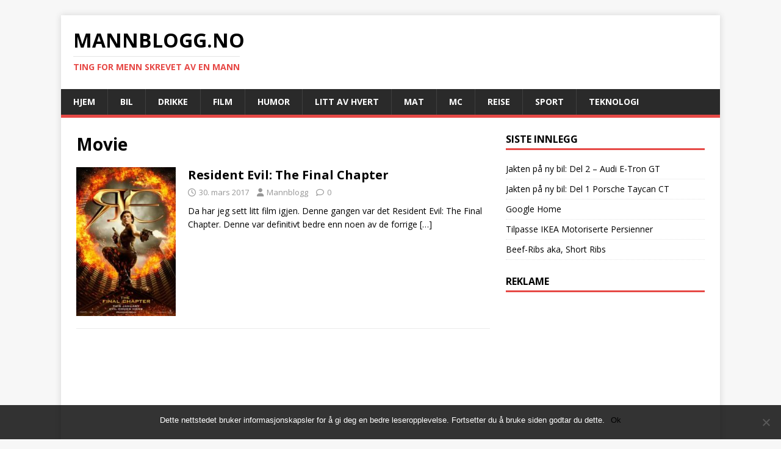

--- FILE ---
content_type: text/html; charset=UTF-8
request_url: https://www.mannblogg.no/tag/movie/
body_size: 11747
content:
<!DOCTYPE html>
<html class="no-js" lang="nb-NO">
<head>
<meta charset="UTF-8">
<meta name="viewport" content="width=device-width, initial-scale=1.0">
<link rel="profile" href="http://gmpg.org/xfn/11" />
<meta name='robots' content='index, follow, max-image-preview:large, max-snippet:-1, max-video-preview:-1' />
	<style>img:is([sizes="auto" i], [sizes^="auto," i]) { contain-intrinsic-size: 3000px 1500px }</style>
	
	<!-- This site is optimized with the Yoast SEO plugin v24.5 - https://yoast.com/wordpress/plugins/seo/ -->
	<title>Movie Arkiver - Mannblogg.no</title>
	<link rel="canonical" href="https://www.mannblogg.no/tag/movie/" />
	<meta property="og:locale" content="nb_NO" />
	<meta property="og:type" content="article" />
	<meta property="og:title" content="Movie Arkiver - Mannblogg.no" />
	<meta property="og:url" content="https://www.mannblogg.no/tag/movie/" />
	<meta property="og:site_name" content="Mannblogg.no" />
	<meta name="twitter:card" content="summary_large_image" />
	<script type="application/ld+json" class="yoast-schema-graph">{"@context":"https://schema.org","@graph":[{"@type":"CollectionPage","@id":"https://www.mannblogg.no/tag/movie/","url":"https://www.mannblogg.no/tag/movie/","name":"Movie Arkiver - Mannblogg.no","isPartOf":{"@id":"https://www.mannblogg.no/#website"},"primaryImageOfPage":{"@id":"https://www.mannblogg.no/tag/movie/#primaryimage"},"image":{"@id":"https://www.mannblogg.no/tag/movie/#primaryimage"},"thumbnailUrl":"https://www.mannblogg.no/wp-content/uploads/2017/03/Resident-Evil-The-Final-Chapter-poster.jpg","breadcrumb":{"@id":"https://www.mannblogg.no/tag/movie/#breadcrumb"},"inLanguage":"nb-NO"},{"@type":"ImageObject","inLanguage":"nb-NO","@id":"https://www.mannblogg.no/tag/movie/#primaryimage","url":"https://www.mannblogg.no/wp-content/uploads/2017/03/Resident-Evil-The-Final-Chapter-poster.jpg","contentUrl":"https://www.mannblogg.no/wp-content/uploads/2017/03/Resident-Evil-The-Final-Chapter-poster.jpg","width":263,"height":395},{"@type":"BreadcrumbList","@id":"https://www.mannblogg.no/tag/movie/#breadcrumb","itemListElement":[{"@type":"ListItem","position":1,"name":"Hjem","item":"https://www.mannblogg.no/"},{"@type":"ListItem","position":2,"name":"Movie"}]},{"@type":"WebSite","@id":"https://www.mannblogg.no/#website","url":"https://www.mannblogg.no/","name":"Mannblogg.no","description":"Ting for menn skrevet av en mann","potentialAction":[{"@type":"SearchAction","target":{"@type":"EntryPoint","urlTemplate":"https://www.mannblogg.no/?s={search_term_string}"},"query-input":{"@type":"PropertyValueSpecification","valueRequired":true,"valueName":"search_term_string"}}],"inLanguage":"nb-NO"}]}</script>
	<!-- / Yoast SEO plugin. -->


<link rel='dns-prefetch' href='//fonts.googleapis.com' />
<link rel="alternate" type="application/rss+xml" title="Mannblogg.no &raquo; strøm" href="https://www.mannblogg.no/feed/" />
<link rel="alternate" type="application/rss+xml" title="Mannblogg.no &raquo; kommentarstrøm" href="https://www.mannblogg.no/comments/feed/" />
<link rel="alternate" type="application/rss+xml" title="Mannblogg.no &raquo; Movie stikkord-strøm" href="https://www.mannblogg.no/tag/movie/feed/" />
		<!-- This site uses the Google Analytics by MonsterInsights plugin v9.11.1 - Using Analytics tracking - https://www.monsterinsights.com/ -->
							<script src="//www.googletagmanager.com/gtag/js?id=G-V9DE4WDF61"  data-cfasync="false" data-wpfc-render="false" type="text/javascript" async></script>
			<script data-cfasync="false" data-wpfc-render="false" type="text/javascript">
				var mi_version = '9.11.1';
				var mi_track_user = true;
				var mi_no_track_reason = '';
								var MonsterInsightsDefaultLocations = {"page_location":"https:\/\/www.mannblogg.no\/tag\/movie\/"};
								if ( typeof MonsterInsightsPrivacyGuardFilter === 'function' ) {
					var MonsterInsightsLocations = (typeof MonsterInsightsExcludeQuery === 'object') ? MonsterInsightsPrivacyGuardFilter( MonsterInsightsExcludeQuery ) : MonsterInsightsPrivacyGuardFilter( MonsterInsightsDefaultLocations );
				} else {
					var MonsterInsightsLocations = (typeof MonsterInsightsExcludeQuery === 'object') ? MonsterInsightsExcludeQuery : MonsterInsightsDefaultLocations;
				}

								var disableStrs = [
										'ga-disable-G-V9DE4WDF61',
									];

				/* Function to detect opted out users */
				function __gtagTrackerIsOptedOut() {
					for (var index = 0; index < disableStrs.length; index++) {
						if (document.cookie.indexOf(disableStrs[index] + '=true') > -1) {
							return true;
						}
					}

					return false;
				}

				/* Disable tracking if the opt-out cookie exists. */
				if (__gtagTrackerIsOptedOut()) {
					for (var index = 0; index < disableStrs.length; index++) {
						window[disableStrs[index]] = true;
					}
				}

				/* Opt-out function */
				function __gtagTrackerOptout() {
					for (var index = 0; index < disableStrs.length; index++) {
						document.cookie = disableStrs[index] + '=true; expires=Thu, 31 Dec 2099 23:59:59 UTC; path=/';
						window[disableStrs[index]] = true;
					}
				}

				if ('undefined' === typeof gaOptout) {
					function gaOptout() {
						__gtagTrackerOptout();
					}
				}
								window.dataLayer = window.dataLayer || [];

				window.MonsterInsightsDualTracker = {
					helpers: {},
					trackers: {},
				};
				if (mi_track_user) {
					function __gtagDataLayer() {
						dataLayer.push(arguments);
					}

					function __gtagTracker(type, name, parameters) {
						if (!parameters) {
							parameters = {};
						}

						if (parameters.send_to) {
							__gtagDataLayer.apply(null, arguments);
							return;
						}

						if (type === 'event') {
														parameters.send_to = monsterinsights_frontend.v4_id;
							var hookName = name;
							if (typeof parameters['event_category'] !== 'undefined') {
								hookName = parameters['event_category'] + ':' + name;
							}

							if (typeof MonsterInsightsDualTracker.trackers[hookName] !== 'undefined') {
								MonsterInsightsDualTracker.trackers[hookName](parameters);
							} else {
								__gtagDataLayer('event', name, parameters);
							}
							
						} else {
							__gtagDataLayer.apply(null, arguments);
						}
					}

					__gtagTracker('js', new Date());
					__gtagTracker('set', {
						'developer_id.dZGIzZG': true,
											});
					if ( MonsterInsightsLocations.page_location ) {
						__gtagTracker('set', MonsterInsightsLocations);
					}
										__gtagTracker('config', 'G-V9DE4WDF61', {"forceSSL":"true","link_attribution":"true"} );
										window.gtag = __gtagTracker;										(function () {
						/* https://developers.google.com/analytics/devguides/collection/analyticsjs/ */
						/* ga and __gaTracker compatibility shim. */
						var noopfn = function () {
							return null;
						};
						var newtracker = function () {
							return new Tracker();
						};
						var Tracker = function () {
							return null;
						};
						var p = Tracker.prototype;
						p.get = noopfn;
						p.set = noopfn;
						p.send = function () {
							var args = Array.prototype.slice.call(arguments);
							args.unshift('send');
							__gaTracker.apply(null, args);
						};
						var __gaTracker = function () {
							var len = arguments.length;
							if (len === 0) {
								return;
							}
							var f = arguments[len - 1];
							if (typeof f !== 'object' || f === null || typeof f.hitCallback !== 'function') {
								if ('send' === arguments[0]) {
									var hitConverted, hitObject = false, action;
									if ('event' === arguments[1]) {
										if ('undefined' !== typeof arguments[3]) {
											hitObject = {
												'eventAction': arguments[3],
												'eventCategory': arguments[2],
												'eventLabel': arguments[4],
												'value': arguments[5] ? arguments[5] : 1,
											}
										}
									}
									if ('pageview' === arguments[1]) {
										if ('undefined' !== typeof arguments[2]) {
											hitObject = {
												'eventAction': 'page_view',
												'page_path': arguments[2],
											}
										}
									}
									if (typeof arguments[2] === 'object') {
										hitObject = arguments[2];
									}
									if (typeof arguments[5] === 'object') {
										Object.assign(hitObject, arguments[5]);
									}
									if ('undefined' !== typeof arguments[1].hitType) {
										hitObject = arguments[1];
										if ('pageview' === hitObject.hitType) {
											hitObject.eventAction = 'page_view';
										}
									}
									if (hitObject) {
										action = 'timing' === arguments[1].hitType ? 'timing_complete' : hitObject.eventAction;
										hitConverted = mapArgs(hitObject);
										__gtagTracker('event', action, hitConverted);
									}
								}
								return;
							}

							function mapArgs(args) {
								var arg, hit = {};
								var gaMap = {
									'eventCategory': 'event_category',
									'eventAction': 'event_action',
									'eventLabel': 'event_label',
									'eventValue': 'event_value',
									'nonInteraction': 'non_interaction',
									'timingCategory': 'event_category',
									'timingVar': 'name',
									'timingValue': 'value',
									'timingLabel': 'event_label',
									'page': 'page_path',
									'location': 'page_location',
									'title': 'page_title',
									'referrer' : 'page_referrer',
								};
								for (arg in args) {
																		if (!(!args.hasOwnProperty(arg) || !gaMap.hasOwnProperty(arg))) {
										hit[gaMap[arg]] = args[arg];
									} else {
										hit[arg] = args[arg];
									}
								}
								return hit;
							}

							try {
								f.hitCallback();
							} catch (ex) {
							}
						};
						__gaTracker.create = newtracker;
						__gaTracker.getByName = newtracker;
						__gaTracker.getAll = function () {
							return [];
						};
						__gaTracker.remove = noopfn;
						__gaTracker.loaded = true;
						window['__gaTracker'] = __gaTracker;
					})();
									} else {
										console.log("");
					(function () {
						function __gtagTracker() {
							return null;
						}

						window['__gtagTracker'] = __gtagTracker;
						window['gtag'] = __gtagTracker;
					})();
									}
			</script>
							<!-- / Google Analytics by MonsterInsights -->
		<script type="text/javascript">
/* <![CDATA[ */
window._wpemojiSettings = {"baseUrl":"https:\/\/s.w.org\/images\/core\/emoji\/15.0.3\/72x72\/","ext":".png","svgUrl":"https:\/\/s.w.org\/images\/core\/emoji\/15.0.3\/svg\/","svgExt":".svg","source":{"concatemoji":"https:\/\/www.mannblogg.no\/wp-includes\/js\/wp-emoji-release.min.js?ver=6.7.4"}};
/*! This file is auto-generated */
!function(i,n){var o,s,e;function c(e){try{var t={supportTests:e,timestamp:(new Date).valueOf()};sessionStorage.setItem(o,JSON.stringify(t))}catch(e){}}function p(e,t,n){e.clearRect(0,0,e.canvas.width,e.canvas.height),e.fillText(t,0,0);var t=new Uint32Array(e.getImageData(0,0,e.canvas.width,e.canvas.height).data),r=(e.clearRect(0,0,e.canvas.width,e.canvas.height),e.fillText(n,0,0),new Uint32Array(e.getImageData(0,0,e.canvas.width,e.canvas.height).data));return t.every(function(e,t){return e===r[t]})}function u(e,t,n){switch(t){case"flag":return n(e,"\ud83c\udff3\ufe0f\u200d\u26a7\ufe0f","\ud83c\udff3\ufe0f\u200b\u26a7\ufe0f")?!1:!n(e,"\ud83c\uddfa\ud83c\uddf3","\ud83c\uddfa\u200b\ud83c\uddf3")&&!n(e,"\ud83c\udff4\udb40\udc67\udb40\udc62\udb40\udc65\udb40\udc6e\udb40\udc67\udb40\udc7f","\ud83c\udff4\u200b\udb40\udc67\u200b\udb40\udc62\u200b\udb40\udc65\u200b\udb40\udc6e\u200b\udb40\udc67\u200b\udb40\udc7f");case"emoji":return!n(e,"\ud83d\udc26\u200d\u2b1b","\ud83d\udc26\u200b\u2b1b")}return!1}function f(e,t,n){var r="undefined"!=typeof WorkerGlobalScope&&self instanceof WorkerGlobalScope?new OffscreenCanvas(300,150):i.createElement("canvas"),a=r.getContext("2d",{willReadFrequently:!0}),o=(a.textBaseline="top",a.font="600 32px Arial",{});return e.forEach(function(e){o[e]=t(a,e,n)}),o}function t(e){var t=i.createElement("script");t.src=e,t.defer=!0,i.head.appendChild(t)}"undefined"!=typeof Promise&&(o="wpEmojiSettingsSupports",s=["flag","emoji"],n.supports={everything:!0,everythingExceptFlag:!0},e=new Promise(function(e){i.addEventListener("DOMContentLoaded",e,{once:!0})}),new Promise(function(t){var n=function(){try{var e=JSON.parse(sessionStorage.getItem(o));if("object"==typeof e&&"number"==typeof e.timestamp&&(new Date).valueOf()<e.timestamp+604800&&"object"==typeof e.supportTests)return e.supportTests}catch(e){}return null}();if(!n){if("undefined"!=typeof Worker&&"undefined"!=typeof OffscreenCanvas&&"undefined"!=typeof URL&&URL.createObjectURL&&"undefined"!=typeof Blob)try{var e="postMessage("+f.toString()+"("+[JSON.stringify(s),u.toString(),p.toString()].join(",")+"));",r=new Blob([e],{type:"text/javascript"}),a=new Worker(URL.createObjectURL(r),{name:"wpTestEmojiSupports"});return void(a.onmessage=function(e){c(n=e.data),a.terminate(),t(n)})}catch(e){}c(n=f(s,u,p))}t(n)}).then(function(e){for(var t in e)n.supports[t]=e[t],n.supports.everything=n.supports.everything&&n.supports[t],"flag"!==t&&(n.supports.everythingExceptFlag=n.supports.everythingExceptFlag&&n.supports[t]);n.supports.everythingExceptFlag=n.supports.everythingExceptFlag&&!n.supports.flag,n.DOMReady=!1,n.readyCallback=function(){n.DOMReady=!0}}).then(function(){return e}).then(function(){var e;n.supports.everything||(n.readyCallback(),(e=n.source||{}).concatemoji?t(e.concatemoji):e.wpemoji&&e.twemoji&&(t(e.twemoji),t(e.wpemoji)))}))}((window,document),window._wpemojiSettings);
/* ]]> */
</script>
<style id='wp-emoji-styles-inline-css' type='text/css'>

	img.wp-smiley, img.emoji {
		display: inline !important;
		border: none !important;
		box-shadow: none !important;
		height: 1em !important;
		width: 1em !important;
		margin: 0 0.07em !important;
		vertical-align: -0.1em !important;
		background: none !important;
		padding: 0 !important;
	}
</style>
<link rel='stylesheet' id='wp-block-library-css' href='https://www.mannblogg.no/wp-includes/css/dist/block-library/style.min.css?ver=6.7.4' type='text/css' media='all' />
<style id='classic-theme-styles-inline-css' type='text/css'>
/*! This file is auto-generated */
.wp-block-button__link{color:#fff;background-color:#32373c;border-radius:9999px;box-shadow:none;text-decoration:none;padding:calc(.667em + 2px) calc(1.333em + 2px);font-size:1.125em}.wp-block-file__button{background:#32373c;color:#fff;text-decoration:none}
</style>
<style id='global-styles-inline-css' type='text/css'>
:root{--wp--preset--aspect-ratio--square: 1;--wp--preset--aspect-ratio--4-3: 4/3;--wp--preset--aspect-ratio--3-4: 3/4;--wp--preset--aspect-ratio--3-2: 3/2;--wp--preset--aspect-ratio--2-3: 2/3;--wp--preset--aspect-ratio--16-9: 16/9;--wp--preset--aspect-ratio--9-16: 9/16;--wp--preset--color--black: #000000;--wp--preset--color--cyan-bluish-gray: #abb8c3;--wp--preset--color--white: #ffffff;--wp--preset--color--pale-pink: #f78da7;--wp--preset--color--vivid-red: #cf2e2e;--wp--preset--color--luminous-vivid-orange: #ff6900;--wp--preset--color--luminous-vivid-amber: #fcb900;--wp--preset--color--light-green-cyan: #7bdcb5;--wp--preset--color--vivid-green-cyan: #00d084;--wp--preset--color--pale-cyan-blue: #8ed1fc;--wp--preset--color--vivid-cyan-blue: #0693e3;--wp--preset--color--vivid-purple: #9b51e0;--wp--preset--gradient--vivid-cyan-blue-to-vivid-purple: linear-gradient(135deg,rgba(6,147,227,1) 0%,rgb(155,81,224) 100%);--wp--preset--gradient--light-green-cyan-to-vivid-green-cyan: linear-gradient(135deg,rgb(122,220,180) 0%,rgb(0,208,130) 100%);--wp--preset--gradient--luminous-vivid-amber-to-luminous-vivid-orange: linear-gradient(135deg,rgba(252,185,0,1) 0%,rgba(255,105,0,1) 100%);--wp--preset--gradient--luminous-vivid-orange-to-vivid-red: linear-gradient(135deg,rgba(255,105,0,1) 0%,rgb(207,46,46) 100%);--wp--preset--gradient--very-light-gray-to-cyan-bluish-gray: linear-gradient(135deg,rgb(238,238,238) 0%,rgb(169,184,195) 100%);--wp--preset--gradient--cool-to-warm-spectrum: linear-gradient(135deg,rgb(74,234,220) 0%,rgb(151,120,209) 20%,rgb(207,42,186) 40%,rgb(238,44,130) 60%,rgb(251,105,98) 80%,rgb(254,248,76) 100%);--wp--preset--gradient--blush-light-purple: linear-gradient(135deg,rgb(255,206,236) 0%,rgb(152,150,240) 100%);--wp--preset--gradient--blush-bordeaux: linear-gradient(135deg,rgb(254,205,165) 0%,rgb(254,45,45) 50%,rgb(107,0,62) 100%);--wp--preset--gradient--luminous-dusk: linear-gradient(135deg,rgb(255,203,112) 0%,rgb(199,81,192) 50%,rgb(65,88,208) 100%);--wp--preset--gradient--pale-ocean: linear-gradient(135deg,rgb(255,245,203) 0%,rgb(182,227,212) 50%,rgb(51,167,181) 100%);--wp--preset--gradient--electric-grass: linear-gradient(135deg,rgb(202,248,128) 0%,rgb(113,206,126) 100%);--wp--preset--gradient--midnight: linear-gradient(135deg,rgb(2,3,129) 0%,rgb(40,116,252) 100%);--wp--preset--font-size--small: 13px;--wp--preset--font-size--medium: 20px;--wp--preset--font-size--large: 36px;--wp--preset--font-size--x-large: 42px;--wp--preset--spacing--20: 0.44rem;--wp--preset--spacing--30: 0.67rem;--wp--preset--spacing--40: 1rem;--wp--preset--spacing--50: 1.5rem;--wp--preset--spacing--60: 2.25rem;--wp--preset--spacing--70: 3.38rem;--wp--preset--spacing--80: 5.06rem;--wp--preset--shadow--natural: 6px 6px 9px rgba(0, 0, 0, 0.2);--wp--preset--shadow--deep: 12px 12px 50px rgba(0, 0, 0, 0.4);--wp--preset--shadow--sharp: 6px 6px 0px rgba(0, 0, 0, 0.2);--wp--preset--shadow--outlined: 6px 6px 0px -3px rgba(255, 255, 255, 1), 6px 6px rgba(0, 0, 0, 1);--wp--preset--shadow--crisp: 6px 6px 0px rgba(0, 0, 0, 1);}:where(.is-layout-flex){gap: 0.5em;}:where(.is-layout-grid){gap: 0.5em;}body .is-layout-flex{display: flex;}.is-layout-flex{flex-wrap: wrap;align-items: center;}.is-layout-flex > :is(*, div){margin: 0;}body .is-layout-grid{display: grid;}.is-layout-grid > :is(*, div){margin: 0;}:where(.wp-block-columns.is-layout-flex){gap: 2em;}:where(.wp-block-columns.is-layout-grid){gap: 2em;}:where(.wp-block-post-template.is-layout-flex){gap: 1.25em;}:where(.wp-block-post-template.is-layout-grid){gap: 1.25em;}.has-black-color{color: var(--wp--preset--color--black) !important;}.has-cyan-bluish-gray-color{color: var(--wp--preset--color--cyan-bluish-gray) !important;}.has-white-color{color: var(--wp--preset--color--white) !important;}.has-pale-pink-color{color: var(--wp--preset--color--pale-pink) !important;}.has-vivid-red-color{color: var(--wp--preset--color--vivid-red) !important;}.has-luminous-vivid-orange-color{color: var(--wp--preset--color--luminous-vivid-orange) !important;}.has-luminous-vivid-amber-color{color: var(--wp--preset--color--luminous-vivid-amber) !important;}.has-light-green-cyan-color{color: var(--wp--preset--color--light-green-cyan) !important;}.has-vivid-green-cyan-color{color: var(--wp--preset--color--vivid-green-cyan) !important;}.has-pale-cyan-blue-color{color: var(--wp--preset--color--pale-cyan-blue) !important;}.has-vivid-cyan-blue-color{color: var(--wp--preset--color--vivid-cyan-blue) !important;}.has-vivid-purple-color{color: var(--wp--preset--color--vivid-purple) !important;}.has-black-background-color{background-color: var(--wp--preset--color--black) !important;}.has-cyan-bluish-gray-background-color{background-color: var(--wp--preset--color--cyan-bluish-gray) !important;}.has-white-background-color{background-color: var(--wp--preset--color--white) !important;}.has-pale-pink-background-color{background-color: var(--wp--preset--color--pale-pink) !important;}.has-vivid-red-background-color{background-color: var(--wp--preset--color--vivid-red) !important;}.has-luminous-vivid-orange-background-color{background-color: var(--wp--preset--color--luminous-vivid-orange) !important;}.has-luminous-vivid-amber-background-color{background-color: var(--wp--preset--color--luminous-vivid-amber) !important;}.has-light-green-cyan-background-color{background-color: var(--wp--preset--color--light-green-cyan) !important;}.has-vivid-green-cyan-background-color{background-color: var(--wp--preset--color--vivid-green-cyan) !important;}.has-pale-cyan-blue-background-color{background-color: var(--wp--preset--color--pale-cyan-blue) !important;}.has-vivid-cyan-blue-background-color{background-color: var(--wp--preset--color--vivid-cyan-blue) !important;}.has-vivid-purple-background-color{background-color: var(--wp--preset--color--vivid-purple) !important;}.has-black-border-color{border-color: var(--wp--preset--color--black) !important;}.has-cyan-bluish-gray-border-color{border-color: var(--wp--preset--color--cyan-bluish-gray) !important;}.has-white-border-color{border-color: var(--wp--preset--color--white) !important;}.has-pale-pink-border-color{border-color: var(--wp--preset--color--pale-pink) !important;}.has-vivid-red-border-color{border-color: var(--wp--preset--color--vivid-red) !important;}.has-luminous-vivid-orange-border-color{border-color: var(--wp--preset--color--luminous-vivid-orange) !important;}.has-luminous-vivid-amber-border-color{border-color: var(--wp--preset--color--luminous-vivid-amber) !important;}.has-light-green-cyan-border-color{border-color: var(--wp--preset--color--light-green-cyan) !important;}.has-vivid-green-cyan-border-color{border-color: var(--wp--preset--color--vivid-green-cyan) !important;}.has-pale-cyan-blue-border-color{border-color: var(--wp--preset--color--pale-cyan-blue) !important;}.has-vivid-cyan-blue-border-color{border-color: var(--wp--preset--color--vivid-cyan-blue) !important;}.has-vivid-purple-border-color{border-color: var(--wp--preset--color--vivid-purple) !important;}.has-vivid-cyan-blue-to-vivid-purple-gradient-background{background: var(--wp--preset--gradient--vivid-cyan-blue-to-vivid-purple) !important;}.has-light-green-cyan-to-vivid-green-cyan-gradient-background{background: var(--wp--preset--gradient--light-green-cyan-to-vivid-green-cyan) !important;}.has-luminous-vivid-amber-to-luminous-vivid-orange-gradient-background{background: var(--wp--preset--gradient--luminous-vivid-amber-to-luminous-vivid-orange) !important;}.has-luminous-vivid-orange-to-vivid-red-gradient-background{background: var(--wp--preset--gradient--luminous-vivid-orange-to-vivid-red) !important;}.has-very-light-gray-to-cyan-bluish-gray-gradient-background{background: var(--wp--preset--gradient--very-light-gray-to-cyan-bluish-gray) !important;}.has-cool-to-warm-spectrum-gradient-background{background: var(--wp--preset--gradient--cool-to-warm-spectrum) !important;}.has-blush-light-purple-gradient-background{background: var(--wp--preset--gradient--blush-light-purple) !important;}.has-blush-bordeaux-gradient-background{background: var(--wp--preset--gradient--blush-bordeaux) !important;}.has-luminous-dusk-gradient-background{background: var(--wp--preset--gradient--luminous-dusk) !important;}.has-pale-ocean-gradient-background{background: var(--wp--preset--gradient--pale-ocean) !important;}.has-electric-grass-gradient-background{background: var(--wp--preset--gradient--electric-grass) !important;}.has-midnight-gradient-background{background: var(--wp--preset--gradient--midnight) !important;}.has-small-font-size{font-size: var(--wp--preset--font-size--small) !important;}.has-medium-font-size{font-size: var(--wp--preset--font-size--medium) !important;}.has-large-font-size{font-size: var(--wp--preset--font-size--large) !important;}.has-x-large-font-size{font-size: var(--wp--preset--font-size--x-large) !important;}
:where(.wp-block-post-template.is-layout-flex){gap: 1.25em;}:where(.wp-block-post-template.is-layout-grid){gap: 1.25em;}
:where(.wp-block-columns.is-layout-flex){gap: 2em;}:where(.wp-block-columns.is-layout-grid){gap: 2em;}
:root :where(.wp-block-pullquote){font-size: 1.5em;line-height: 1.6;}
</style>
<link rel='stylesheet' id='cookie-notice-front-css' href='https://www.mannblogg.no/wp-content/plugins/cookie-notice/css/front.min.css?ver=2.5.5' type='text/css' media='all' />
<link rel='stylesheet' id='mh-google-fonts-css' href='https://fonts.googleapis.com/css?family=Open+Sans:400,400italic,700,600' type='text/css' media='all' />
<link rel='stylesheet' id='mh-magazine-lite-css' href='https://www.mannblogg.no/wp-content/themes/mh-magazine-lite/style.css?ver=2.10.0' type='text/css' media='all' />
<link rel='stylesheet' id='mh-font-awesome-css' href='https://www.mannblogg.no/wp-content/themes/mh-magazine-lite/includes/font-awesome.min.css' type='text/css' media='all' />
<script type="text/javascript" src="https://www.mannblogg.no/wp-content/plugins/google-analytics-for-wordpress/assets/js/frontend-gtag.min.js?ver=9.11.1" id="monsterinsights-frontend-script-js" async="async" data-wp-strategy="async"></script>
<script data-cfasync="false" data-wpfc-render="false" type="text/javascript" id='monsterinsights-frontend-script-js-extra'>/* <![CDATA[ */
var monsterinsights_frontend = {"js_events_tracking":"true","download_extensions":"doc,pdf,ppt,zip,xls,docx,pptx,xlsx","inbound_paths":"[{\"path\":\"\\\/go\\\/\",\"label\":\"affiliate\"},{\"path\":\"\\\/recommend\\\/\",\"label\":\"affiliate\"}]","home_url":"https:\/\/www.mannblogg.no","hash_tracking":"false","v4_id":"G-V9DE4WDF61"};/* ]]> */
</script>
<script type="text/javascript" src="https://www.mannblogg.no/wp-includes/js/jquery/jquery.min.js?ver=3.7.1" id="jquery-core-js"></script>
<script type="text/javascript" src="https://www.mannblogg.no/wp-includes/js/jquery/jquery-migrate.min.js?ver=3.4.1" id="jquery-migrate-js"></script>
<script type="text/javascript" id="mh-scripts-js-extra">
/* <![CDATA[ */
var mh_magazine = {"text":{"toggle_menu":"Toggle Menu"}};
/* ]]> */
</script>
<script type="text/javascript" src="https://www.mannblogg.no/wp-content/themes/mh-magazine-lite/js/scripts.js?ver=2.10.0" id="mh-scripts-js"></script>
<link rel="https://api.w.org/" href="https://www.mannblogg.no/wp-json/" /><link rel="alternate" title="JSON" type="application/json" href="https://www.mannblogg.no/wp-json/wp/v2/tags/185" /><link rel="EditURI" type="application/rsd+xml" title="RSD" href="https://www.mannblogg.no/xmlrpc.php?rsd" />
<meta name="generator" content="WordPress 6.7.4" />
<!--[if lt IE 9]>
<script src="https://www.mannblogg.no/wp-content/themes/mh-magazine-lite/js/css3-mediaqueries.js"></script>
<![endif]-->
</head>
<body id="mh-mobile" class="archive tag tag-movie tag-185 cookies-not-set mh-right-sb" itemscope="itemscope" itemtype="https://schema.org/WebPage">
<div class="mh-container mh-container-outer">
<div class="mh-header-mobile-nav mh-clearfix"></div>
<header class="mh-header" itemscope="itemscope" itemtype="https://schema.org/WPHeader">
	<div class="mh-container mh-container-inner mh-row mh-clearfix">
		<div class="mh-custom-header mh-clearfix">
<div class="mh-site-identity">
<div class="mh-site-logo" role="banner" itemscope="itemscope" itemtype="https://schema.org/Brand">
<div class="mh-header-text">
<a class="mh-header-text-link" href="https://www.mannblogg.no/" title="Mannblogg.no" rel="home">
<h2 class="mh-header-title">Mannblogg.no</h2>
<h3 class="mh-header-tagline">Ting for menn skrevet av en mann</h3>
</a>
</div>
</div>
</div>
</div>
	</div>
	<div class="mh-main-nav-wrap">
		<nav class="mh-navigation mh-main-nav mh-container mh-container-inner mh-clearfix" itemscope="itemscope" itemtype="https://schema.org/SiteNavigationElement">
			<div class="menu-toppmeny-container"><ul id="menu-toppmeny" class="menu"><li id="menu-item-18" class="menu-item menu-item-type-custom menu-item-object-custom menu-item-home menu-item-18"><a href="http://www.mannblogg.no">Hjem</a></li>
<li id="menu-item-451" class="menu-item menu-item-type-taxonomy menu-item-object-category menu-item-451"><a href="https://www.mannblogg.no/category/bil/">Bil</a></li>
<li id="menu-item-452" class="menu-item menu-item-type-taxonomy menu-item-object-category menu-item-452"><a href="https://www.mannblogg.no/category/drikke/">Drikke</a></li>
<li id="menu-item-453" class="menu-item menu-item-type-taxonomy menu-item-object-category menu-item-453"><a href="https://www.mannblogg.no/category/film/">Film</a></li>
<li id="menu-item-454" class="menu-item menu-item-type-taxonomy menu-item-object-category menu-item-454"><a href="https://www.mannblogg.no/category/humor/">Humor</a></li>
<li id="menu-item-455" class="menu-item menu-item-type-taxonomy menu-item-object-category menu-item-455"><a href="https://www.mannblogg.no/category/litt-av-hvert/">Litt av hvert</a></li>
<li id="menu-item-456" class="menu-item menu-item-type-taxonomy menu-item-object-category menu-item-456"><a href="https://www.mannblogg.no/category/mat/">Mat</a></li>
<li id="menu-item-457" class="menu-item menu-item-type-taxonomy menu-item-object-category menu-item-457"><a href="https://www.mannblogg.no/category/mc/">MC</a></li>
<li id="menu-item-458" class="menu-item menu-item-type-taxonomy menu-item-object-category menu-item-458"><a href="https://www.mannblogg.no/category/reise/">Reise</a></li>
<li id="menu-item-459" class="menu-item menu-item-type-taxonomy menu-item-object-category menu-item-459"><a href="https://www.mannblogg.no/category/sport/">Sport</a></li>
<li id="menu-item-460" class="menu-item menu-item-type-taxonomy menu-item-object-category menu-item-460"><a href="https://www.mannblogg.no/category/teknologi/">Teknologi</a></li>
</ul></div>		</nav>
	</div>
</header><div class="mh-wrapper mh-clearfix">
	<div id="main-content" class="mh-loop mh-content" role="main">			<header class="page-header"><h1 class="page-title">Movie</h1>			</header><article class="mh-loop-item mh-clearfix post-219 post type-post status-publish format-standard has-post-thumbnail hentry category-film tag-film tag-filmtips tag-final-chapter tag-movie tag-resident-evil tag-trailer tag-zombie">
	<figure class="mh-loop-thumb">
		<a href="https://www.mannblogg.no/2017/03/30/resident-evil-the-final-chapter/"><img width="163" height="245" src="https://www.mannblogg.no/wp-content/uploads/2017/03/Resident-Evil-The-Final-Chapter-poster.jpg" class="attachment-mh-magazine-lite-medium size-mh-magazine-lite-medium wp-post-image" alt="" decoding="async" srcset="https://www.mannblogg.no/wp-content/uploads/2017/03/Resident-Evil-The-Final-Chapter-poster.jpg 263w, https://www.mannblogg.no/wp-content/uploads/2017/03/Resident-Evil-The-Final-Chapter-poster-200x300.jpg 200w" sizes="(max-width: 163px) 100vw, 163px" />		</a>
	</figure>
	<div class="mh-loop-content mh-clearfix">
		<header class="mh-loop-header">
			<h3 class="entry-title mh-loop-title">
				<a href="https://www.mannblogg.no/2017/03/30/resident-evil-the-final-chapter/" rel="bookmark">
					Resident Evil: The Final Chapter				</a>
			</h3>
			<div class="mh-meta mh-loop-meta">
				<span class="mh-meta-date updated"><i class="far fa-clock"></i>30. mars 2017</span>
<span class="mh-meta-author author vcard"><i class="fa fa-user"></i><a class="fn" href="https://www.mannblogg.no/author/lilleselmer/">Mannblogg</a></span>
<span class="mh-meta-comments"><i class="far fa-comment"></i><a class="mh-comment-count-link" href="https://www.mannblogg.no/2017/03/30/resident-evil-the-final-chapter/#mh-comments">0</a></span>
			</div>
		</header>
		<div class="mh-loop-excerpt">
			<div class="mh-excerpt"><p>Da har jeg sett litt film igjen. Denne gangen var det Resident Evil: The Final Chapter. Denne var definitivt bedre enn noen av de forrige <a class="mh-excerpt-more" href="https://www.mannblogg.no/2017/03/30/resident-evil-the-final-chapter/" title="Resident Evil: The Final Chapter">[&#8230;]</a></p>
</div>		</div>
	</div>
</article>	</div>
	<aside class="mh-widget-col-1 mh-sidebar" itemscope="itemscope" itemtype="https://schema.org/WPSideBar">
		<div id="recent-posts-10" class="mh-widget widget_recent_entries">
		<h4 class="mh-widget-title"><span class="mh-widget-title-inner">Siste innlegg</span></h4>
		<ul>
											<li>
					<a href="https://www.mannblogg.no/2023/05/18/jakten-pa-ny-bil-del-2-audi-e-tron-gt/">Jakten på ny bil: Del 2 &#8211; Audi E-Tron GT</a>
									</li>
											<li>
					<a href="https://www.mannblogg.no/2023/05/16/porsche-taycan-ct/">Jakten på ny bil: Del 1 Porsche Taycan CT</a>
									</li>
											<li>
					<a href="https://www.mannblogg.no/2020/07/10/google-home/">Google Home</a>
									</li>
											<li>
					<a href="https://www.mannblogg.no/2020/07/10/tilpasse-ikea-motoriserte-persienner/">Tilpasse IKEA Motoriserte Persienner</a>
									</li>
											<li>
					<a href="https://www.mannblogg.no/2020/04/07/beef-ribs/">Beef-Ribs aka, Short Ribs</a>
									</li>
					</ul>

		</div><div id="custom_html-5" class="widget_text mh-widget widget_custom_html"><h4 class="mh-widget-title"><span class="mh-widget-title-inner">Reklame</span></h4><div class="textwidget custom-html-widget"><script async src="//pagead2.googlesyndication.com/pagead/js/adsbygoogle.js"></script>
<!-- Mannblogg ny 1 -->
<ins class="adsbygoogle" style="display: block;" data-ad-client="ca-pub-2708646919877186" data-ad-slot="2525220441" data-ad-format="auto"></ins>
<script>
(adsbygoogle = window.adsbygoogle || []).push({});
</script></div></div><div id="tag_cloud-9" class="mh-widget widget_tag_cloud"><h4 class="mh-widget-title"><span class="mh-widget-title-inner">Stikkord</span></h4><div class="tagcloud"><a href="https://www.mannblogg.no/tag/4wd/" class="tag-cloud-link tag-link-16 tag-link-position-1" style="font-size: 12px;">4WD</a>
<a href="https://www.mannblogg.no/tag/8/" class="tag-cloud-link tag-link-123 tag-link-position-2" style="font-size: 12px;">8</a>
<a href="https://www.mannblogg.no/tag/action/" class="tag-cloud-link tag-link-29 tag-link-position-3" style="font-size: 12px;">Action</a>
<a href="https://www.mannblogg.no/tag/android-wear/" class="tag-cloud-link tag-link-105 tag-link-position-4" style="font-size: 12px;">android wear</a>
<a href="https://www.mannblogg.no/tag/anmeldelse/" class="tag-cloud-link tag-link-30 tag-link-position-5" style="font-size: 12px;">anmeldelse</a>
<a href="https://www.mannblogg.no/tag/asker/" class="tag-cloud-link tag-link-26 tag-link-position-6" style="font-size: 12px;">asker</a>
<a href="https://www.mannblogg.no/tag/bbq/" class="tag-cloud-link tag-link-47 tag-link-position-7" style="font-size: 12px;">bbq</a>
<a href="https://www.mannblogg.no/tag/bbq-shop/" class="tag-cloud-link tag-link-108 tag-link-position-8" style="font-size: 12px;">BBQ Shop</a>
<a href="https://www.mannblogg.no/tag/bil/" class="tag-cloud-link tag-link-17 tag-link-position-9" style="font-size: 12px;">Bil</a>
<a href="https://www.mannblogg.no/tag/brisket/" class="tag-cloud-link tag-link-111 tag-link-position-10" style="font-size: 12px;">Brisket</a>
<a href="https://www.mannblogg.no/tag/elbil/" class="tag-cloud-link tag-link-229 tag-link-position-11" style="font-size: 12px;">Elbil</a>
<a href="https://www.mannblogg.no/tag/elektrisk/" class="tag-cloud-link tag-link-244 tag-link-position-12" style="font-size: 12px;">elektrisk</a>
<a href="https://www.mannblogg.no/tag/fast/" class="tag-cloud-link tag-link-121 tag-link-position-13" style="font-size: 12px;">Fast</a>
<a href="https://www.mannblogg.no/tag/film/" class="tag-cloud-link tag-link-13 tag-link-position-14" style="font-size: 12px;">Film</a>
<a href="https://www.mannblogg.no/tag/ford/" class="tag-cloud-link tag-link-90 tag-link-position-15" style="font-size: 12px;">Ford</a>
<a href="https://www.mannblogg.no/tag/grill/" class="tag-cloud-link tag-link-35 tag-link-position-16" style="font-size: 12px;">grill</a>
<a href="https://www.mannblogg.no/tag/hjemmelaget/" class="tag-cloud-link tag-link-88 tag-link-position-17" style="font-size: 12px;">Hjemmelaget</a>
<a href="https://www.mannblogg.no/tag/hvitlok/" class="tag-cloud-link tag-link-86 tag-link-position-18" style="font-size: 12px;">Hvitløk</a>
<a href="https://www.mannblogg.no/tag/kino/" class="tag-cloud-link tag-link-28 tag-link-position-19" style="font-size: 12px;">Kino</a>
<a href="https://www.mannblogg.no/tag/kjope-bil/" class="tag-cloud-link tag-link-55 tag-link-position-20" style="font-size: 12px;">Kjøpe bil</a>
<a href="https://www.mannblogg.no/tag/logitech/" class="tag-cloud-link tag-link-209 tag-link-position-21" style="font-size: 12px;">Logitech</a>
<a href="https://www.mannblogg.no/tag/mat/" class="tag-cloud-link tag-link-22 tag-link-position-22" style="font-size: 12px;">mat</a>
<a href="https://www.mannblogg.no/tag/morsdag/" class="tag-cloud-link tag-link-71 tag-link-position-23" style="font-size: 12px;">morsdag</a>
<a href="https://www.mannblogg.no/tag/ny/" class="tag-cloud-link tag-link-228 tag-link-position-24" style="font-size: 12px;">Ny</a>
<a href="https://www.mannblogg.no/tag/pellets/" class="tag-cloud-link tag-link-37 tag-link-position-25" style="font-size: 12px;">pellets</a>
<a href="https://www.mannblogg.no/tag/provekjort/" class="tag-cloud-link tag-link-56 tag-link-position-26" style="font-size: 12px;">Prøvekjørt</a>
<a href="https://www.mannblogg.no/tag/reise/" class="tag-cloud-link tag-link-167 tag-link-position-27" style="font-size: 12px;">reise</a>
<a href="https://www.mannblogg.no/tag/rekkevidde/" class="tag-cloud-link tag-link-54 tag-link-position-28" style="font-size: 12px;">Rekkevidde</a>
<a href="https://www.mannblogg.no/tag/ribs/" class="tag-cloud-link tag-link-109 tag-link-position-29" style="font-size: 12px;">Ribs</a>
<a href="https://www.mannblogg.no/tag/rub/" class="tag-cloud-link tag-link-235 tag-link-position-30" style="font-size: 12px;">rub</a>
<a href="https://www.mannblogg.no/tag/rohne-selmer/" class="tag-cloud-link tag-link-93 tag-link-position-31" style="font-size: 12px;">Røhne Selmer</a>
<a href="https://www.mannblogg.no/tag/selmer/" class="tag-cloud-link tag-link-91 tag-link-position-32" style="font-size: 12px;">Selmer</a>
<a href="https://www.mannblogg.no/tag/smarthus/" class="tag-cloud-link tag-link-187 tag-link-position-33" style="font-size: 12px;">Smarthus</a>
<a href="https://www.mannblogg.no/tag/smartklokke/" class="tag-cloud-link tag-link-96 tag-link-position-34" style="font-size: 12px;">Smartklokke</a>
<a href="https://www.mannblogg.no/tag/smoker/" class="tag-cloud-link tag-link-156 tag-link-position-35" style="font-size: 12px;">Smoker</a>
<a href="https://www.mannblogg.no/tag/sommer/" class="tag-cloud-link tag-link-253 tag-link-position-36" style="font-size: 12px;">Sommer</a>
<a href="https://www.mannblogg.no/tag/stue/" class="tag-cloud-link tag-link-137 tag-link-position-37" style="font-size: 12px;">stue</a>
<a href="https://www.mannblogg.no/tag/sondag/" class="tag-cloud-link tag-link-65 tag-link-position-38" style="font-size: 12px;">Søndag</a>
<a href="https://www.mannblogg.no/tag/teknologi/" class="tag-cloud-link tag-link-147 tag-link-position-39" style="font-size: 12px;">Teknologi</a>
<a href="https://www.mannblogg.no/tag/test/" class="tag-cloud-link tag-link-230 tag-link-position-40" style="font-size: 12px;">Test</a>
<a href="https://www.mannblogg.no/tag/texas/" class="tag-cloud-link tag-link-153 tag-link-position-41" style="font-size: 12px;">Texas</a>
<a href="https://www.mannblogg.no/tag/traeger/" class="tag-cloud-link tag-link-250 tag-link-position-42" style="font-size: 12px;">Traeger</a>
<a href="https://www.mannblogg.no/tag/trailer/" class="tag-cloud-link tag-link-14 tag-link-position-43" style="font-size: 12px;">Trailer</a>
<a href="https://www.mannblogg.no/tag/treager/" class="tag-cloud-link tag-link-32 tag-link-position-44" style="font-size: 12px;">treager</a>
<a href="https://www.mannblogg.no/tag/tv/" class="tag-cloud-link tag-link-138 tag-link-position-45" style="font-size: 12px;">tv</a></div>
</div><div id="custom_html-3" class="widget_text mh-widget widget_custom_html"><h4 class="mh-widget-title"><span class="mh-widget-title-inner">Reklame</span></h4><div class="textwidget custom-html-widget"><script async src="//pagead2.googlesyndication.com/pagead/js/adsbygoogle.js"></script>
<!-- Mannblogg ny 2 -->
<ins class="adsbygoogle"
     style="display:block"
     data-ad-client="ca-pub-2708646919877186"
     data-ad-slot="3097077846"
     data-ad-format="auto"></ins>
<script>
(adsbygoogle = window.adsbygoogle || []).push({});
</script></div></div></aside></div>
<footer class="mh-footer" itemscope="itemscope" itemtype="https://schema.org/WPFooter">
<div class="mh-container mh-container-inner mh-footer-widgets mh-row mh-clearfix">
<div class="mh-col-1-4 mh-widget-col-1 mh-footer-4-cols  mh-footer-area mh-footer-1">
<div id="tag_cloud-7" class="mh-footer-widget widget_tag_cloud"><h6 class="mh-widget-title mh-footer-widget-title"><span class="mh-widget-title-inner mh-footer-widget-title-inner">Kategorier</span></h6><div class="tagcloud"><a href="https://www.mannblogg.no/category/bil/" class="tag-cloud-link tag-link-5 tag-link-position-1" style="font-size: 12px;" aria-label="Bil (13 elementer)">Bil<span class="tag-link-count"> (13)</span></a>
<a href="https://www.mannblogg.no/category/film/" class="tag-cloud-link tag-link-11 tag-link-position-2" style="font-size: 12px;" aria-label="Film (9 elementer)">Film<span class="tag-link-count"> (9)</span></a>
<a href="https://www.mannblogg.no/category/humor/" class="tag-cloud-link tag-link-10 tag-link-position-3" style="font-size: 12px;" aria-label="Humor (1 element)">Humor<span class="tag-link-count"> (1)</span></a>
<a href="https://www.mannblogg.no/category/litt-av-hvert/" class="tag-cloud-link tag-link-4 tag-link-position-4" style="font-size: 12px;" aria-label="Litt av hvert (6 elementer)">Litt av hvert<span class="tag-link-count"> (6)</span></a>
<a href="https://www.mannblogg.no/category/mat/" class="tag-cloud-link tag-link-8 tag-link-position-5" style="font-size: 12px;" aria-label="Mat (13 elementer)">Mat<span class="tag-link-count"> (13)</span></a>
<a href="https://www.mannblogg.no/category/reise/" class="tag-cloud-link tag-link-162 tag-link-position-6" style="font-size: 12px;" aria-label="Reise (1 element)">Reise<span class="tag-link-count"> (1)</span></a>
<a href="https://www.mannblogg.no/category/sport/" class="tag-cloud-link tag-link-174 tag-link-position-7" style="font-size: 12px;" aria-label="Sport (1 element)">Sport<span class="tag-link-count"> (1)</span></a>
<a href="https://www.mannblogg.no/category/teknologi/" class="tag-cloud-link tag-link-7 tag-link-position-8" style="font-size: 12px;" aria-label="Teknologi (12 elementer)">Teknologi<span class="tag-link-count"> (12)</span></a></div>
</div></div>
<div class="mh-col-1-4 mh-widget-col-1 mh-footer-4-cols  mh-footer-area mh-footer-2">

		<div id="recent-posts-8" class="mh-footer-widget widget_recent_entries">
		<h6 class="mh-widget-title mh-footer-widget-title"><span class="mh-widget-title-inner mh-footer-widget-title-inner">Siste innlegg</span></h6>
		<ul>
											<li>
					<a href="https://www.mannblogg.no/2023/05/18/jakten-pa-ny-bil-del-2-audi-e-tron-gt/">Jakten på ny bil: Del 2 &#8211; Audi E-Tron GT</a>
									</li>
											<li>
					<a href="https://www.mannblogg.no/2023/05/16/porsche-taycan-ct/">Jakten på ny bil: Del 1 Porsche Taycan CT</a>
									</li>
											<li>
					<a href="https://www.mannblogg.no/2020/07/10/google-home/">Google Home</a>
									</li>
											<li>
					<a href="https://www.mannblogg.no/2020/07/10/tilpasse-ikea-motoriserte-persienner/">Tilpasse IKEA Motoriserte Persienner</a>
									</li>
											<li>
					<a href="https://www.mannblogg.no/2020/04/07/beef-ribs/">Beef-Ribs aka, Short Ribs</a>
									</li>
					</ul>

		</div></div>
<div class="mh-col-1-4 mh-widget-col-1 mh-footer-4-cols  mh-footer-area mh-footer-3">
<div id="text-22" class="mh-footer-widget widget_text"><h6 class="mh-widget-title mh-footer-widget-title"><span class="mh-widget-title-inner mh-footer-widget-title-inner">Sjekk også ut</span></h6>			<div class="textwidget"><p><a href="http://www.eventyrstien.no" target="_blank" rel="noopener">Eventyrstien.no</a><br />
<a href="http://www.oddsit.no" target="_blank">Oddsit.no</a></p>
</div>
		</div></div>
<div class="mh-col-1-4 mh-widget-col-1 mh-footer-4-cols  mh-footer-area mh-footer-4">
<div id="search-7" class="mh-footer-widget widget_search"><form role="search" method="get" class="search-form" action="https://www.mannblogg.no/">
				<label>
					<span class="screen-reader-text">Søk etter:</span>
					<input type="search" class="search-field" placeholder="Søk &hellip;" value="" name="s" />
				</label>
				<input type="submit" class="search-submit" value="Søk" />
			</form></div></div>
</div>
</footer>
<div class="mh-copyright-wrap">
	<div class="mh-container mh-container-inner mh-clearfix">
		<p class="mh-copyright">Copyright &copy; 2026 | WordPress Theme by <a href="https://mhthemes.com/themes/mh-magazine/?utm_source=customer&#038;utm_medium=link&#038;utm_campaign=MH+Magazine+Lite" rel="nofollow">MH Themes</a></p>
	</div>
</div>
</div><!-- .mh-container-outer -->
<script type="text/javascript" id="cookie-notice-front-js-before">
/* <![CDATA[ */
var cnArgs = {"ajaxUrl":"https:\/\/www.mannblogg.no\/wp-admin\/admin-ajax.php","nonce":"9d8528f920","hideEffect":"fade","position":"bottom","onScroll":false,"onScrollOffset":100,"onClick":false,"cookieName":"cookie_notice_accepted","cookieTime":2592000,"cookieTimeRejected":2592000,"globalCookie":false,"redirection":false,"cache":false,"revokeCookies":false,"revokeCookiesOpt":"automatic"};
/* ]]> */
</script>
<script type="text/javascript" src="https://www.mannblogg.no/wp-content/plugins/cookie-notice/js/front.min.js?ver=2.5.5" id="cookie-notice-front-js"></script>

		<!-- Cookie Notice plugin v2.5.5 by Hu-manity.co https://hu-manity.co/ -->
		<div id="cookie-notice" role="dialog" class="cookie-notice-hidden cookie-revoke-hidden cn-position-bottom" aria-label="Cookie Notice" style="background-color: rgba(0,0,0,0.8);"><div class="cookie-notice-container" style="color: #fff"><span id="cn-notice-text" class="cn-text-container">Dette nettstedet bruker informasjonskapsler for å gi deg en bedre leseropplevelse. Fortsetter du å bruke siden godtar du dette. </span><span id="cn-notice-buttons" class="cn-buttons-container"><a href="#" id="cn-accept-cookie" data-cookie-set="accept" class="cn-set-cookie cn-button cn-button-custom button" aria-label="Ok">Ok</a></span><span id="cn-close-notice" data-cookie-set="accept" class="cn-close-icon" title="No"></span></div>
			
		</div>
		<!-- / Cookie Notice plugin --></body>
</html>

--- FILE ---
content_type: text/html; charset=utf-8
request_url: https://www.google.com/recaptcha/api2/aframe
body_size: 267
content:
<!DOCTYPE HTML><html><head><meta http-equiv="content-type" content="text/html; charset=UTF-8"></head><body><script nonce="vYfIbtHk_q_CdiIxw-88Kg">/** Anti-fraud and anti-abuse applications only. See google.com/recaptcha */ try{var clients={'sodar':'https://pagead2.googlesyndication.com/pagead/sodar?'};window.addEventListener("message",function(a){try{if(a.source===window.parent){var b=JSON.parse(a.data);var c=clients[b['id']];if(c){var d=document.createElement('img');d.src=c+b['params']+'&rc='+(localStorage.getItem("rc::a")?sessionStorage.getItem("rc::b"):"");window.document.body.appendChild(d);sessionStorage.setItem("rc::e",parseInt(sessionStorage.getItem("rc::e")||0)+1);localStorage.setItem("rc::h",'1768996945407');}}}catch(b){}});window.parent.postMessage("_grecaptcha_ready", "*");}catch(b){}</script></body></html>